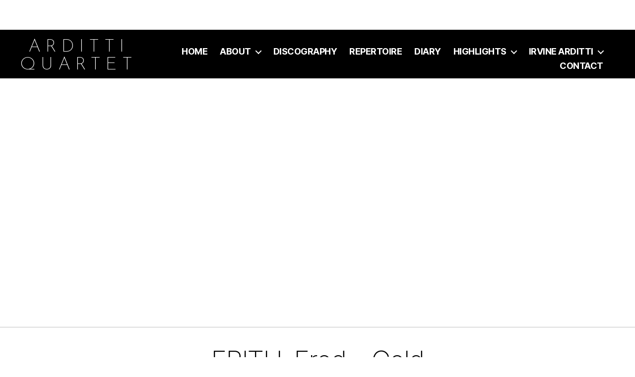

--- FILE ---
content_type: text/html; charset=utf-8
request_url: https://www.google.com/recaptcha/api2/anchor?ar=1&k=6LfSylMaAAAAAHbRqXYxlmo2GvZPryHzff7LrE_t&co=aHR0cHM6Ly9hcmRpdHRpcXVhcnRldC5jb206NDQz&hl=en&v=PoyoqOPhxBO7pBk68S4YbpHZ&size=invisible&anchor-ms=20000&execute-ms=30000&cb=9njra586hc09
body_size: 48852
content:
<!DOCTYPE HTML><html dir="ltr" lang="en"><head><meta http-equiv="Content-Type" content="text/html; charset=UTF-8">
<meta http-equiv="X-UA-Compatible" content="IE=edge">
<title>reCAPTCHA</title>
<style type="text/css">
/* cyrillic-ext */
@font-face {
  font-family: 'Roboto';
  font-style: normal;
  font-weight: 400;
  font-stretch: 100%;
  src: url(//fonts.gstatic.com/s/roboto/v48/KFO7CnqEu92Fr1ME7kSn66aGLdTylUAMa3GUBHMdazTgWw.woff2) format('woff2');
  unicode-range: U+0460-052F, U+1C80-1C8A, U+20B4, U+2DE0-2DFF, U+A640-A69F, U+FE2E-FE2F;
}
/* cyrillic */
@font-face {
  font-family: 'Roboto';
  font-style: normal;
  font-weight: 400;
  font-stretch: 100%;
  src: url(//fonts.gstatic.com/s/roboto/v48/KFO7CnqEu92Fr1ME7kSn66aGLdTylUAMa3iUBHMdazTgWw.woff2) format('woff2');
  unicode-range: U+0301, U+0400-045F, U+0490-0491, U+04B0-04B1, U+2116;
}
/* greek-ext */
@font-face {
  font-family: 'Roboto';
  font-style: normal;
  font-weight: 400;
  font-stretch: 100%;
  src: url(//fonts.gstatic.com/s/roboto/v48/KFO7CnqEu92Fr1ME7kSn66aGLdTylUAMa3CUBHMdazTgWw.woff2) format('woff2');
  unicode-range: U+1F00-1FFF;
}
/* greek */
@font-face {
  font-family: 'Roboto';
  font-style: normal;
  font-weight: 400;
  font-stretch: 100%;
  src: url(//fonts.gstatic.com/s/roboto/v48/KFO7CnqEu92Fr1ME7kSn66aGLdTylUAMa3-UBHMdazTgWw.woff2) format('woff2');
  unicode-range: U+0370-0377, U+037A-037F, U+0384-038A, U+038C, U+038E-03A1, U+03A3-03FF;
}
/* math */
@font-face {
  font-family: 'Roboto';
  font-style: normal;
  font-weight: 400;
  font-stretch: 100%;
  src: url(//fonts.gstatic.com/s/roboto/v48/KFO7CnqEu92Fr1ME7kSn66aGLdTylUAMawCUBHMdazTgWw.woff2) format('woff2');
  unicode-range: U+0302-0303, U+0305, U+0307-0308, U+0310, U+0312, U+0315, U+031A, U+0326-0327, U+032C, U+032F-0330, U+0332-0333, U+0338, U+033A, U+0346, U+034D, U+0391-03A1, U+03A3-03A9, U+03B1-03C9, U+03D1, U+03D5-03D6, U+03F0-03F1, U+03F4-03F5, U+2016-2017, U+2034-2038, U+203C, U+2040, U+2043, U+2047, U+2050, U+2057, U+205F, U+2070-2071, U+2074-208E, U+2090-209C, U+20D0-20DC, U+20E1, U+20E5-20EF, U+2100-2112, U+2114-2115, U+2117-2121, U+2123-214F, U+2190, U+2192, U+2194-21AE, U+21B0-21E5, U+21F1-21F2, U+21F4-2211, U+2213-2214, U+2216-22FF, U+2308-230B, U+2310, U+2319, U+231C-2321, U+2336-237A, U+237C, U+2395, U+239B-23B7, U+23D0, U+23DC-23E1, U+2474-2475, U+25AF, U+25B3, U+25B7, U+25BD, U+25C1, U+25CA, U+25CC, U+25FB, U+266D-266F, U+27C0-27FF, U+2900-2AFF, U+2B0E-2B11, U+2B30-2B4C, U+2BFE, U+3030, U+FF5B, U+FF5D, U+1D400-1D7FF, U+1EE00-1EEFF;
}
/* symbols */
@font-face {
  font-family: 'Roboto';
  font-style: normal;
  font-weight: 400;
  font-stretch: 100%;
  src: url(//fonts.gstatic.com/s/roboto/v48/KFO7CnqEu92Fr1ME7kSn66aGLdTylUAMaxKUBHMdazTgWw.woff2) format('woff2');
  unicode-range: U+0001-000C, U+000E-001F, U+007F-009F, U+20DD-20E0, U+20E2-20E4, U+2150-218F, U+2190, U+2192, U+2194-2199, U+21AF, U+21E6-21F0, U+21F3, U+2218-2219, U+2299, U+22C4-22C6, U+2300-243F, U+2440-244A, U+2460-24FF, U+25A0-27BF, U+2800-28FF, U+2921-2922, U+2981, U+29BF, U+29EB, U+2B00-2BFF, U+4DC0-4DFF, U+FFF9-FFFB, U+10140-1018E, U+10190-1019C, U+101A0, U+101D0-101FD, U+102E0-102FB, U+10E60-10E7E, U+1D2C0-1D2D3, U+1D2E0-1D37F, U+1F000-1F0FF, U+1F100-1F1AD, U+1F1E6-1F1FF, U+1F30D-1F30F, U+1F315, U+1F31C, U+1F31E, U+1F320-1F32C, U+1F336, U+1F378, U+1F37D, U+1F382, U+1F393-1F39F, U+1F3A7-1F3A8, U+1F3AC-1F3AF, U+1F3C2, U+1F3C4-1F3C6, U+1F3CA-1F3CE, U+1F3D4-1F3E0, U+1F3ED, U+1F3F1-1F3F3, U+1F3F5-1F3F7, U+1F408, U+1F415, U+1F41F, U+1F426, U+1F43F, U+1F441-1F442, U+1F444, U+1F446-1F449, U+1F44C-1F44E, U+1F453, U+1F46A, U+1F47D, U+1F4A3, U+1F4B0, U+1F4B3, U+1F4B9, U+1F4BB, U+1F4BF, U+1F4C8-1F4CB, U+1F4D6, U+1F4DA, U+1F4DF, U+1F4E3-1F4E6, U+1F4EA-1F4ED, U+1F4F7, U+1F4F9-1F4FB, U+1F4FD-1F4FE, U+1F503, U+1F507-1F50B, U+1F50D, U+1F512-1F513, U+1F53E-1F54A, U+1F54F-1F5FA, U+1F610, U+1F650-1F67F, U+1F687, U+1F68D, U+1F691, U+1F694, U+1F698, U+1F6AD, U+1F6B2, U+1F6B9-1F6BA, U+1F6BC, U+1F6C6-1F6CF, U+1F6D3-1F6D7, U+1F6E0-1F6EA, U+1F6F0-1F6F3, U+1F6F7-1F6FC, U+1F700-1F7FF, U+1F800-1F80B, U+1F810-1F847, U+1F850-1F859, U+1F860-1F887, U+1F890-1F8AD, U+1F8B0-1F8BB, U+1F8C0-1F8C1, U+1F900-1F90B, U+1F93B, U+1F946, U+1F984, U+1F996, U+1F9E9, U+1FA00-1FA6F, U+1FA70-1FA7C, U+1FA80-1FA89, U+1FA8F-1FAC6, U+1FACE-1FADC, U+1FADF-1FAE9, U+1FAF0-1FAF8, U+1FB00-1FBFF;
}
/* vietnamese */
@font-face {
  font-family: 'Roboto';
  font-style: normal;
  font-weight: 400;
  font-stretch: 100%;
  src: url(//fonts.gstatic.com/s/roboto/v48/KFO7CnqEu92Fr1ME7kSn66aGLdTylUAMa3OUBHMdazTgWw.woff2) format('woff2');
  unicode-range: U+0102-0103, U+0110-0111, U+0128-0129, U+0168-0169, U+01A0-01A1, U+01AF-01B0, U+0300-0301, U+0303-0304, U+0308-0309, U+0323, U+0329, U+1EA0-1EF9, U+20AB;
}
/* latin-ext */
@font-face {
  font-family: 'Roboto';
  font-style: normal;
  font-weight: 400;
  font-stretch: 100%;
  src: url(//fonts.gstatic.com/s/roboto/v48/KFO7CnqEu92Fr1ME7kSn66aGLdTylUAMa3KUBHMdazTgWw.woff2) format('woff2');
  unicode-range: U+0100-02BA, U+02BD-02C5, U+02C7-02CC, U+02CE-02D7, U+02DD-02FF, U+0304, U+0308, U+0329, U+1D00-1DBF, U+1E00-1E9F, U+1EF2-1EFF, U+2020, U+20A0-20AB, U+20AD-20C0, U+2113, U+2C60-2C7F, U+A720-A7FF;
}
/* latin */
@font-face {
  font-family: 'Roboto';
  font-style: normal;
  font-weight: 400;
  font-stretch: 100%;
  src: url(//fonts.gstatic.com/s/roboto/v48/KFO7CnqEu92Fr1ME7kSn66aGLdTylUAMa3yUBHMdazQ.woff2) format('woff2');
  unicode-range: U+0000-00FF, U+0131, U+0152-0153, U+02BB-02BC, U+02C6, U+02DA, U+02DC, U+0304, U+0308, U+0329, U+2000-206F, U+20AC, U+2122, U+2191, U+2193, U+2212, U+2215, U+FEFF, U+FFFD;
}
/* cyrillic-ext */
@font-face {
  font-family: 'Roboto';
  font-style: normal;
  font-weight: 500;
  font-stretch: 100%;
  src: url(//fonts.gstatic.com/s/roboto/v48/KFO7CnqEu92Fr1ME7kSn66aGLdTylUAMa3GUBHMdazTgWw.woff2) format('woff2');
  unicode-range: U+0460-052F, U+1C80-1C8A, U+20B4, U+2DE0-2DFF, U+A640-A69F, U+FE2E-FE2F;
}
/* cyrillic */
@font-face {
  font-family: 'Roboto';
  font-style: normal;
  font-weight: 500;
  font-stretch: 100%;
  src: url(//fonts.gstatic.com/s/roboto/v48/KFO7CnqEu92Fr1ME7kSn66aGLdTylUAMa3iUBHMdazTgWw.woff2) format('woff2');
  unicode-range: U+0301, U+0400-045F, U+0490-0491, U+04B0-04B1, U+2116;
}
/* greek-ext */
@font-face {
  font-family: 'Roboto';
  font-style: normal;
  font-weight: 500;
  font-stretch: 100%;
  src: url(//fonts.gstatic.com/s/roboto/v48/KFO7CnqEu92Fr1ME7kSn66aGLdTylUAMa3CUBHMdazTgWw.woff2) format('woff2');
  unicode-range: U+1F00-1FFF;
}
/* greek */
@font-face {
  font-family: 'Roboto';
  font-style: normal;
  font-weight: 500;
  font-stretch: 100%;
  src: url(//fonts.gstatic.com/s/roboto/v48/KFO7CnqEu92Fr1ME7kSn66aGLdTylUAMa3-UBHMdazTgWw.woff2) format('woff2');
  unicode-range: U+0370-0377, U+037A-037F, U+0384-038A, U+038C, U+038E-03A1, U+03A3-03FF;
}
/* math */
@font-face {
  font-family: 'Roboto';
  font-style: normal;
  font-weight: 500;
  font-stretch: 100%;
  src: url(//fonts.gstatic.com/s/roboto/v48/KFO7CnqEu92Fr1ME7kSn66aGLdTylUAMawCUBHMdazTgWw.woff2) format('woff2');
  unicode-range: U+0302-0303, U+0305, U+0307-0308, U+0310, U+0312, U+0315, U+031A, U+0326-0327, U+032C, U+032F-0330, U+0332-0333, U+0338, U+033A, U+0346, U+034D, U+0391-03A1, U+03A3-03A9, U+03B1-03C9, U+03D1, U+03D5-03D6, U+03F0-03F1, U+03F4-03F5, U+2016-2017, U+2034-2038, U+203C, U+2040, U+2043, U+2047, U+2050, U+2057, U+205F, U+2070-2071, U+2074-208E, U+2090-209C, U+20D0-20DC, U+20E1, U+20E5-20EF, U+2100-2112, U+2114-2115, U+2117-2121, U+2123-214F, U+2190, U+2192, U+2194-21AE, U+21B0-21E5, U+21F1-21F2, U+21F4-2211, U+2213-2214, U+2216-22FF, U+2308-230B, U+2310, U+2319, U+231C-2321, U+2336-237A, U+237C, U+2395, U+239B-23B7, U+23D0, U+23DC-23E1, U+2474-2475, U+25AF, U+25B3, U+25B7, U+25BD, U+25C1, U+25CA, U+25CC, U+25FB, U+266D-266F, U+27C0-27FF, U+2900-2AFF, U+2B0E-2B11, U+2B30-2B4C, U+2BFE, U+3030, U+FF5B, U+FF5D, U+1D400-1D7FF, U+1EE00-1EEFF;
}
/* symbols */
@font-face {
  font-family: 'Roboto';
  font-style: normal;
  font-weight: 500;
  font-stretch: 100%;
  src: url(//fonts.gstatic.com/s/roboto/v48/KFO7CnqEu92Fr1ME7kSn66aGLdTylUAMaxKUBHMdazTgWw.woff2) format('woff2');
  unicode-range: U+0001-000C, U+000E-001F, U+007F-009F, U+20DD-20E0, U+20E2-20E4, U+2150-218F, U+2190, U+2192, U+2194-2199, U+21AF, U+21E6-21F0, U+21F3, U+2218-2219, U+2299, U+22C4-22C6, U+2300-243F, U+2440-244A, U+2460-24FF, U+25A0-27BF, U+2800-28FF, U+2921-2922, U+2981, U+29BF, U+29EB, U+2B00-2BFF, U+4DC0-4DFF, U+FFF9-FFFB, U+10140-1018E, U+10190-1019C, U+101A0, U+101D0-101FD, U+102E0-102FB, U+10E60-10E7E, U+1D2C0-1D2D3, U+1D2E0-1D37F, U+1F000-1F0FF, U+1F100-1F1AD, U+1F1E6-1F1FF, U+1F30D-1F30F, U+1F315, U+1F31C, U+1F31E, U+1F320-1F32C, U+1F336, U+1F378, U+1F37D, U+1F382, U+1F393-1F39F, U+1F3A7-1F3A8, U+1F3AC-1F3AF, U+1F3C2, U+1F3C4-1F3C6, U+1F3CA-1F3CE, U+1F3D4-1F3E0, U+1F3ED, U+1F3F1-1F3F3, U+1F3F5-1F3F7, U+1F408, U+1F415, U+1F41F, U+1F426, U+1F43F, U+1F441-1F442, U+1F444, U+1F446-1F449, U+1F44C-1F44E, U+1F453, U+1F46A, U+1F47D, U+1F4A3, U+1F4B0, U+1F4B3, U+1F4B9, U+1F4BB, U+1F4BF, U+1F4C8-1F4CB, U+1F4D6, U+1F4DA, U+1F4DF, U+1F4E3-1F4E6, U+1F4EA-1F4ED, U+1F4F7, U+1F4F9-1F4FB, U+1F4FD-1F4FE, U+1F503, U+1F507-1F50B, U+1F50D, U+1F512-1F513, U+1F53E-1F54A, U+1F54F-1F5FA, U+1F610, U+1F650-1F67F, U+1F687, U+1F68D, U+1F691, U+1F694, U+1F698, U+1F6AD, U+1F6B2, U+1F6B9-1F6BA, U+1F6BC, U+1F6C6-1F6CF, U+1F6D3-1F6D7, U+1F6E0-1F6EA, U+1F6F0-1F6F3, U+1F6F7-1F6FC, U+1F700-1F7FF, U+1F800-1F80B, U+1F810-1F847, U+1F850-1F859, U+1F860-1F887, U+1F890-1F8AD, U+1F8B0-1F8BB, U+1F8C0-1F8C1, U+1F900-1F90B, U+1F93B, U+1F946, U+1F984, U+1F996, U+1F9E9, U+1FA00-1FA6F, U+1FA70-1FA7C, U+1FA80-1FA89, U+1FA8F-1FAC6, U+1FACE-1FADC, U+1FADF-1FAE9, U+1FAF0-1FAF8, U+1FB00-1FBFF;
}
/* vietnamese */
@font-face {
  font-family: 'Roboto';
  font-style: normal;
  font-weight: 500;
  font-stretch: 100%;
  src: url(//fonts.gstatic.com/s/roboto/v48/KFO7CnqEu92Fr1ME7kSn66aGLdTylUAMa3OUBHMdazTgWw.woff2) format('woff2');
  unicode-range: U+0102-0103, U+0110-0111, U+0128-0129, U+0168-0169, U+01A0-01A1, U+01AF-01B0, U+0300-0301, U+0303-0304, U+0308-0309, U+0323, U+0329, U+1EA0-1EF9, U+20AB;
}
/* latin-ext */
@font-face {
  font-family: 'Roboto';
  font-style: normal;
  font-weight: 500;
  font-stretch: 100%;
  src: url(//fonts.gstatic.com/s/roboto/v48/KFO7CnqEu92Fr1ME7kSn66aGLdTylUAMa3KUBHMdazTgWw.woff2) format('woff2');
  unicode-range: U+0100-02BA, U+02BD-02C5, U+02C7-02CC, U+02CE-02D7, U+02DD-02FF, U+0304, U+0308, U+0329, U+1D00-1DBF, U+1E00-1E9F, U+1EF2-1EFF, U+2020, U+20A0-20AB, U+20AD-20C0, U+2113, U+2C60-2C7F, U+A720-A7FF;
}
/* latin */
@font-face {
  font-family: 'Roboto';
  font-style: normal;
  font-weight: 500;
  font-stretch: 100%;
  src: url(//fonts.gstatic.com/s/roboto/v48/KFO7CnqEu92Fr1ME7kSn66aGLdTylUAMa3yUBHMdazQ.woff2) format('woff2');
  unicode-range: U+0000-00FF, U+0131, U+0152-0153, U+02BB-02BC, U+02C6, U+02DA, U+02DC, U+0304, U+0308, U+0329, U+2000-206F, U+20AC, U+2122, U+2191, U+2193, U+2212, U+2215, U+FEFF, U+FFFD;
}
/* cyrillic-ext */
@font-face {
  font-family: 'Roboto';
  font-style: normal;
  font-weight: 900;
  font-stretch: 100%;
  src: url(//fonts.gstatic.com/s/roboto/v48/KFO7CnqEu92Fr1ME7kSn66aGLdTylUAMa3GUBHMdazTgWw.woff2) format('woff2');
  unicode-range: U+0460-052F, U+1C80-1C8A, U+20B4, U+2DE0-2DFF, U+A640-A69F, U+FE2E-FE2F;
}
/* cyrillic */
@font-face {
  font-family: 'Roboto';
  font-style: normal;
  font-weight: 900;
  font-stretch: 100%;
  src: url(//fonts.gstatic.com/s/roboto/v48/KFO7CnqEu92Fr1ME7kSn66aGLdTylUAMa3iUBHMdazTgWw.woff2) format('woff2');
  unicode-range: U+0301, U+0400-045F, U+0490-0491, U+04B0-04B1, U+2116;
}
/* greek-ext */
@font-face {
  font-family: 'Roboto';
  font-style: normal;
  font-weight: 900;
  font-stretch: 100%;
  src: url(//fonts.gstatic.com/s/roboto/v48/KFO7CnqEu92Fr1ME7kSn66aGLdTylUAMa3CUBHMdazTgWw.woff2) format('woff2');
  unicode-range: U+1F00-1FFF;
}
/* greek */
@font-face {
  font-family: 'Roboto';
  font-style: normal;
  font-weight: 900;
  font-stretch: 100%;
  src: url(//fonts.gstatic.com/s/roboto/v48/KFO7CnqEu92Fr1ME7kSn66aGLdTylUAMa3-UBHMdazTgWw.woff2) format('woff2');
  unicode-range: U+0370-0377, U+037A-037F, U+0384-038A, U+038C, U+038E-03A1, U+03A3-03FF;
}
/* math */
@font-face {
  font-family: 'Roboto';
  font-style: normal;
  font-weight: 900;
  font-stretch: 100%;
  src: url(//fonts.gstatic.com/s/roboto/v48/KFO7CnqEu92Fr1ME7kSn66aGLdTylUAMawCUBHMdazTgWw.woff2) format('woff2');
  unicode-range: U+0302-0303, U+0305, U+0307-0308, U+0310, U+0312, U+0315, U+031A, U+0326-0327, U+032C, U+032F-0330, U+0332-0333, U+0338, U+033A, U+0346, U+034D, U+0391-03A1, U+03A3-03A9, U+03B1-03C9, U+03D1, U+03D5-03D6, U+03F0-03F1, U+03F4-03F5, U+2016-2017, U+2034-2038, U+203C, U+2040, U+2043, U+2047, U+2050, U+2057, U+205F, U+2070-2071, U+2074-208E, U+2090-209C, U+20D0-20DC, U+20E1, U+20E5-20EF, U+2100-2112, U+2114-2115, U+2117-2121, U+2123-214F, U+2190, U+2192, U+2194-21AE, U+21B0-21E5, U+21F1-21F2, U+21F4-2211, U+2213-2214, U+2216-22FF, U+2308-230B, U+2310, U+2319, U+231C-2321, U+2336-237A, U+237C, U+2395, U+239B-23B7, U+23D0, U+23DC-23E1, U+2474-2475, U+25AF, U+25B3, U+25B7, U+25BD, U+25C1, U+25CA, U+25CC, U+25FB, U+266D-266F, U+27C0-27FF, U+2900-2AFF, U+2B0E-2B11, U+2B30-2B4C, U+2BFE, U+3030, U+FF5B, U+FF5D, U+1D400-1D7FF, U+1EE00-1EEFF;
}
/* symbols */
@font-face {
  font-family: 'Roboto';
  font-style: normal;
  font-weight: 900;
  font-stretch: 100%;
  src: url(//fonts.gstatic.com/s/roboto/v48/KFO7CnqEu92Fr1ME7kSn66aGLdTylUAMaxKUBHMdazTgWw.woff2) format('woff2');
  unicode-range: U+0001-000C, U+000E-001F, U+007F-009F, U+20DD-20E0, U+20E2-20E4, U+2150-218F, U+2190, U+2192, U+2194-2199, U+21AF, U+21E6-21F0, U+21F3, U+2218-2219, U+2299, U+22C4-22C6, U+2300-243F, U+2440-244A, U+2460-24FF, U+25A0-27BF, U+2800-28FF, U+2921-2922, U+2981, U+29BF, U+29EB, U+2B00-2BFF, U+4DC0-4DFF, U+FFF9-FFFB, U+10140-1018E, U+10190-1019C, U+101A0, U+101D0-101FD, U+102E0-102FB, U+10E60-10E7E, U+1D2C0-1D2D3, U+1D2E0-1D37F, U+1F000-1F0FF, U+1F100-1F1AD, U+1F1E6-1F1FF, U+1F30D-1F30F, U+1F315, U+1F31C, U+1F31E, U+1F320-1F32C, U+1F336, U+1F378, U+1F37D, U+1F382, U+1F393-1F39F, U+1F3A7-1F3A8, U+1F3AC-1F3AF, U+1F3C2, U+1F3C4-1F3C6, U+1F3CA-1F3CE, U+1F3D4-1F3E0, U+1F3ED, U+1F3F1-1F3F3, U+1F3F5-1F3F7, U+1F408, U+1F415, U+1F41F, U+1F426, U+1F43F, U+1F441-1F442, U+1F444, U+1F446-1F449, U+1F44C-1F44E, U+1F453, U+1F46A, U+1F47D, U+1F4A3, U+1F4B0, U+1F4B3, U+1F4B9, U+1F4BB, U+1F4BF, U+1F4C8-1F4CB, U+1F4D6, U+1F4DA, U+1F4DF, U+1F4E3-1F4E6, U+1F4EA-1F4ED, U+1F4F7, U+1F4F9-1F4FB, U+1F4FD-1F4FE, U+1F503, U+1F507-1F50B, U+1F50D, U+1F512-1F513, U+1F53E-1F54A, U+1F54F-1F5FA, U+1F610, U+1F650-1F67F, U+1F687, U+1F68D, U+1F691, U+1F694, U+1F698, U+1F6AD, U+1F6B2, U+1F6B9-1F6BA, U+1F6BC, U+1F6C6-1F6CF, U+1F6D3-1F6D7, U+1F6E0-1F6EA, U+1F6F0-1F6F3, U+1F6F7-1F6FC, U+1F700-1F7FF, U+1F800-1F80B, U+1F810-1F847, U+1F850-1F859, U+1F860-1F887, U+1F890-1F8AD, U+1F8B0-1F8BB, U+1F8C0-1F8C1, U+1F900-1F90B, U+1F93B, U+1F946, U+1F984, U+1F996, U+1F9E9, U+1FA00-1FA6F, U+1FA70-1FA7C, U+1FA80-1FA89, U+1FA8F-1FAC6, U+1FACE-1FADC, U+1FADF-1FAE9, U+1FAF0-1FAF8, U+1FB00-1FBFF;
}
/* vietnamese */
@font-face {
  font-family: 'Roboto';
  font-style: normal;
  font-weight: 900;
  font-stretch: 100%;
  src: url(//fonts.gstatic.com/s/roboto/v48/KFO7CnqEu92Fr1ME7kSn66aGLdTylUAMa3OUBHMdazTgWw.woff2) format('woff2');
  unicode-range: U+0102-0103, U+0110-0111, U+0128-0129, U+0168-0169, U+01A0-01A1, U+01AF-01B0, U+0300-0301, U+0303-0304, U+0308-0309, U+0323, U+0329, U+1EA0-1EF9, U+20AB;
}
/* latin-ext */
@font-face {
  font-family: 'Roboto';
  font-style: normal;
  font-weight: 900;
  font-stretch: 100%;
  src: url(//fonts.gstatic.com/s/roboto/v48/KFO7CnqEu92Fr1ME7kSn66aGLdTylUAMa3KUBHMdazTgWw.woff2) format('woff2');
  unicode-range: U+0100-02BA, U+02BD-02C5, U+02C7-02CC, U+02CE-02D7, U+02DD-02FF, U+0304, U+0308, U+0329, U+1D00-1DBF, U+1E00-1E9F, U+1EF2-1EFF, U+2020, U+20A0-20AB, U+20AD-20C0, U+2113, U+2C60-2C7F, U+A720-A7FF;
}
/* latin */
@font-face {
  font-family: 'Roboto';
  font-style: normal;
  font-weight: 900;
  font-stretch: 100%;
  src: url(//fonts.gstatic.com/s/roboto/v48/KFO7CnqEu92Fr1ME7kSn66aGLdTylUAMa3yUBHMdazQ.woff2) format('woff2');
  unicode-range: U+0000-00FF, U+0131, U+0152-0153, U+02BB-02BC, U+02C6, U+02DA, U+02DC, U+0304, U+0308, U+0329, U+2000-206F, U+20AC, U+2122, U+2191, U+2193, U+2212, U+2215, U+FEFF, U+FFFD;
}

</style>
<link rel="stylesheet" type="text/css" href="https://www.gstatic.com/recaptcha/releases/PoyoqOPhxBO7pBk68S4YbpHZ/styles__ltr.css">
<script nonce="F12JXJ0CgYZYn4I_uiE90A" type="text/javascript">window['__recaptcha_api'] = 'https://www.google.com/recaptcha/api2/';</script>
<script type="text/javascript" src="https://www.gstatic.com/recaptcha/releases/PoyoqOPhxBO7pBk68S4YbpHZ/recaptcha__en.js" nonce="F12JXJ0CgYZYn4I_uiE90A">
      
    </script></head>
<body><div id="rc-anchor-alert" class="rc-anchor-alert"></div>
<input type="hidden" id="recaptcha-token" value="[base64]">
<script type="text/javascript" nonce="F12JXJ0CgYZYn4I_uiE90A">
      recaptcha.anchor.Main.init("[\x22ainput\x22,[\x22bgdata\x22,\x22\x22,\[base64]/[base64]/[base64]/KE4oMTI0LHYsdi5HKSxMWihsLHYpKTpOKDEyNCx2LGwpLFYpLHYpLFQpKSxGKDE3MSx2KX0scjc9ZnVuY3Rpb24obCl7cmV0dXJuIGx9LEM9ZnVuY3Rpb24obCxWLHYpe04odixsLFYpLFZbYWtdPTI3OTZ9LG49ZnVuY3Rpb24obCxWKXtWLlg9KChWLlg/[base64]/[base64]/[base64]/[base64]/[base64]/[base64]/[base64]/[base64]/[base64]/[base64]/[base64]\\u003d\x22,\[base64]\\u003d\\u003d\x22,\x22wr3Cl8KTDMKMw6HCmB/DkcOIZ8OZVVEOHhogJMKRwr7CqBwJw4PChknCoDXCqBt/wojDv8KCw6dmMmstw7HClEHDnMKvDFw+w5JUf8KRw4U2wrJxw5DDlFHDgGhmw4Uzwpspw5XDj8O3wr/Dl8KOw5ENKcKCw6LCiz7DisOyV0PCtUrCn8O9ETDCk8K5akTCgsOtwp09GjoWwp7DqHA7YsOXScOSwqTChSPCmcKCc8Oywp/[base64]/CnMKGw7pIwrNCFR7DvX1tw4XCiMKzBMKpwpXCgMKpwok0H8OIO8K0wrZKw78fSxcVUgnDnsO3w5fDownCqF7DqETDskY8UGUadw/CucKfdUwqw4HCvsKowrVrO8Onwp9HViTChW0yw5nClcOlw6DDrHQBfR/CgUllwrk9JcOcwpHCsxHDjsOcw6MvwqQcw4Npw4wOwpbDvMOjw7XChcOoM8Kuw4JPw5fCtgcqb8OzIMKlw6LDpMKDwr3DgsKFasKzw67CryZ2wqNvwrdpZh/DjUzDhBVpaC0Gw7ZfJ8O3CMKWw6lGAMKfL8ObaQQNw77CkMKFw4fDgHbDog/[base64]/DgxPCt8OgwrbCvCd/PcKNCsOmwpjDg1XCpELCqcKSIEgLw5BYC2PDpsOlSsOtw4LDh1LCtsKCw5Y8T2xOw5zCjcOHwqcjw5XDt1/DmCfDv3kpw6bDnsKQw4/[base64]/Cj8Osw4fCiWZQdiHDmMK8wqTDrGdOw7smwpXCv2N0wo3Cr1rDnMKxw4Rsw5DDv8Opwrs6b8KAHsONwrjDkMKFw7pAfUYYw65Dw6vCsizCoQUIBykSHG/CmsKxecKDwrpxUsOBfsKhTQ9UYMOgADM9wrBaw4QmYcK/[base64]/[base64]/[base64]/Dvkk5w63Dikwua8KpZ1ZFw7DCucOOw7DDg8KuL1TCqBE0A8OfI8KMO8Ogwp1qLSPDnsO5w57DmcOKwrDCucKsw48uPMKswqnDn8OcRSfCkMKjRMO8w51QwqLCusKhwop3HcOga8KfwpA2w7LCvMKsbFDDrMKdw5PDh00twqIzYsOpwphBU1HDgMK8JWpsw6LCpHJWwp/DqVDCujfDhjDCoQ9Mwo3DncK0wo/ChMOUwo0+Y8OFQsOrY8K0OW/CgsKVByVhworDtUJJwr8AOwUeY2kww4DDlcOhwrDDsMOowp5Yw60Le2UwwoNuKx7CjcOcw7DCn8KXw5HDnizDnGEUw7PCk8OQP8OIRxLDkXTDgkPCi8KiXiYlVWrDkHXDqsO2wqp7eHtww7TDv2dHYl7Dsl3DoVdUZCDCo8O5YsKydE16wohbT8KUw7UfeEcaYMOCw7/Co8K/[base64]/CksKFwoFMw751wpLCvMK/JF/DsMKzdhJ4w75VIShLw5LDuX7CrE/[base64]/DqcOwworDmyddbsKtQsOlBSbDoFXCtsO3wqDDucKww6nDvcOOPVhIwpp4ZipDAMOJISfCl8OVccKqasKjw5nCqErDqRUxw5xUw7JfwprDm0xuM8KJwobDpVZIw75+BMKswpXDucObw7RwTcOkEA8zwqPCvMK3AMK5fsKyZsK0wq0kwr3DjGguwoYpHRo1w5DDvsO3wp/Cu3dUfcOCw6/Ds8K5U8OMHMOXQSk5w6NAw6nCjsKhw5HCu8ONNMOqwrdWwqYSZ8OiwpjCrXlneMOmMsODwr9LUn7DoFPDh1nCkFfDjMKowqlNw4vDgsKhw7trGmrChALDg0Yxw7ovLEDCmE/DoMKIw7BiWwUBw4DDrsKvwpjDtMOdIxkKwpwNwr10KQR8acKsfQHDncOLw7PChMKCwp/DisOiwrTCpDPCg8OsFw/[base64]/CgMO/w5YWCkjDu2dPwodkwqE7J8OMc8OEw7B4w6tuw60JwogIIRHCtg7ClirDrnUmw5fDq8KZc8Oew4/Dv8KAwqPDiMK5wqnDh8KUw57DncOoEnVQW0RRwqDCkEVbK8OeDsOsEsOAwplKwojCvn9DwolRwqZbwok3b2Mow5cKXnUxRcK/DsOSB0Evw4rDgcOww7HDiBEncsOIAQfCr8ObNsKeXlHCucOHwqMWfsOhU8K0wrgKSMONbMOsw4htwowawrvCjsK6wrjCv2rDh8Kxw6ovLMKzBMKrX8K/dUTDoMOcXytORAkFw6pawrbDnsO0w5odw4DDjCEqw7fCjMOdwobDkMKBwqXCmMK1D8K0FMKvQn4+UMO/[base64]/w4/CkWVWwozCr8KiAMKIwqHCocO1JS3Cj3jDnMO6wrrCtMK2T8OPAwTDqsKmwpzDvj3Cn8O9FTLCuMKJXF0gw7MYw7LDkyrDmVPDnsO2w7YvHRjDnE/DrMKvSsOoSMKvYcKHejLDpVt0wrpxRMOMXjJRZhZlwrnCg8KUPjHDhcO8w4PDt8OOR3snXzjDiMO0QcO5eX8YCG96woTDgjB6w7fDvsKFPFUww4LCicOwwrtTw7QUw7nCo2RtwqgtMSsMw4bCpcKEwofCgT/Dgh9tW8KXBMK4wqLDhsOjwqItMl1RfgBXacOvU8KAE8ONFkbCpMKFZ8KABMK1wrTDuDDCvC4/f0MUw4zDlcOvCAPClcOzc2LCrMKaXSLDnSPDt0rDnxPCksKkw70gw4TDl3BRcm3Do8OKY8Olwp9GdAXCpcK6CTMjw5x5PnogSV48wozDocOAwqonw5vCgsOpN8KYGcKgEnDDl8KLHMKePMO7w7dWYAnCk8OCC8ORKMKWwq1UMy1Iw6/DslA2JMOTwrTDtcKzwpdywrbClRJmJRx0McKADMKRw6E3wrMteMKuQlVqwq/CvkLDhFjCrsKSw4fClsKwwpwsw7xCDMO3woDCucK4RGvClzlKwrXDlgxZw5wPcsKpZ8O4DloGw78vVMOcwpzCjMKHDsO5G8KFwq58YUHCtsKzEsKfUsKEI2sgwqRHw65jYsO6wpvCoMOKwql/AcKHYBw9w6ctw7LCm3rDt8K9w5wLwr3DpMKVKsKyHMK0fAFMwoJKIzXDtsKmA1NJw7vCtsKTI8KtBgrCoVLChTMFYcKZTsOrYcK5FMOZfsOAPcKmw5LCkgnDtnLDs8KgR2TCj3fCtcOtf8KPw5nDusOLw6xGw5DDvX8FMU7DqcKiwoPDsB/[base64]/Ch0zDvEnCkcOrw7DCtV/DncO3w5TCqz3Cg8KzeMKkFyrCgjrCqXfDkMOXbnhewpfDssOrw5hZSi9iwpfDuVfDrsKFZxDDoMOAwqrCmsK1wqnCjMKHwqgXw6HCgGTClnPDuFDCrsKFJg7CkcK6FMO4E8O2N0s2w4TCm3jCgwZQwp/DkcKlw58BbsKSJRYsGcKUw59twrHDg8OsQcKSdz9rwoHDmn7CrU0QKwPDjsOswot8w4ROwqzDn2/CncOlPMOuwp4Na8OiXcKEwqPDsGMOYMO9YELCoD/DmjErW8ORw6bDqGcadcKdwrpVJsOEREzCvsKBDMKWEsK5Ez7CsMKkHsK9JSVRfWrDksKZLsKZwpZsIE9zw4ctW8KgwrDDr8OMa8KIwqRuNGLDoHjDhF11eMO5H8OpwpHCsxXDlsKpTMOFPErDoMOtKWVJfQTCoXLCscKxw7fDmQ7Dtxhlw55aJBk/LltqM8Kfwq3DoA3CoiTDq8OEw4szwphXwr4jZ8KDTcK2w6RJLxQ/TXjDsnYLQMONw5FVwrHCoMK6CcKPwo/DhMOqwo3CucKoO8Khw7MNd8OhwqDDucOlwoTDp8K6w740EcOdLcOkw4bCkMKaw4RBwpzCgMODRBY7AhZBwrdMTGMYw4sXw7FWYV7CtMKWw5FSwqV0QhvCvMOQSgDCmxQ9wrLChsKFbC/DoiI2woTDk8Kcw6/Do8KmwroKwrlzGXMvNMOkw5PDig7CnUNvWDHDisOiZsOAwp7DlcK3w6DCmMKEwpXCtQZ1wqlgLcKPdMObw4LDn0ghwoQyZMKgdsOIworDpMOtwoNEMsKWwoEPfMKFcwdpwpTCjMOlwqnDuhQjRXNPSsKOwqjDoCQYw5NDTsOOwo9gX8Kzw5nDkmduwqUDwqtxwqomwp/DrmvCiMK9RCvDvFzDucO1F0LCvsKaehnCvsOwUR1Uw7PCkSfDp8O+T8OBWA3Ch8OUw5LDnsK2wpHDn3sbdEsGQ8KvNXpWwrk/b8OJwpptB1dgw5nCjRkTdj4mwq/Dm8ObM8Khw6AMw4Arw4cnwrHChVNGJi93PzV2GETCicOsAQ8tIHTDiHPDlT3DrsO3OlFsG00PS8KmwoHDpHZ9PDgQw6DCusO8HsOaw7oGTsO2Oxw5J0rChMKOJzXDjx9PVsOiw5/CucK3NsKiHsONCS3CtsOFwr/DvAXDs2hNT8KtwoPDkcKOw74Dw6guw5/[base64]/[base64]/CtMKdwo7CtsKswqAOD8O4w5o8fMOqNwFjLH/DtGzCkiTCtMKnwqTChsOiwqrCqQwdF8OZYFTDqcK0wqEqMkrDsQbDpl3DiMOJwq3DjMOzwq0/[base64]/Cj8K+WcKAM1bCmyJWwqVGwoLCjsKdwqbCqcKNQcOhw7sswrgdw5HDvcOFT1cyQHF6wqBIwqo7wqPCpsKEw57DrwHDv2DDtsOLOAHCicKFRsOFYMKYR8K5YXrDmMOBwpc5wpnCh3A2EiXCmMOVw6UjTsKEfUrClS/DiVQawqRXegVmwq04QcONCXvCr1PCu8Omw6x4wr44w73CvFrDtMKpwqJEwqlNwo5KwqcsZi/CnMKgwps0BcK7HsObwodaAxx2MioMAMKDwqEBw4vDgAg1wrrDgEAKcsKgA8KbccKEZ8Kew6xTMsOdw4oEw5zCvyRdwowrE8KuwowTIT9RwoM7NGXDhWlbwodGKsOUw63DsMKWAjV1wpJeDRDCrgrDgsKnw5kNwqBnw5XDoH/CjcOPwpnCuMOkWB9Fw5TChlzCh8OGdAbDo8O5F8KawovDnTrCvMO9I8KpPn3Dtl5VwovDmsOXV8OOwobCicO3w6HDmTgnw6DCqRQ7wrtswqlow5rCq8OXdWzDpFd/WigHfmYVP8OewrMBVsOuwrBGw7TDuMKdMsOxwrdqKyFaw4NdHkpVw6gjaMONPzRuwojDi8KSwp0KesOSZMOww7XCiMKiwqlfwqbDlsO6X8K9wrjCvH3CnzAYVMOOLCvDp1XCjFwOaHPCnMK/wp0Kw4h+TcOBaQ/CicO0woXDtsK/QFjDhcO8wq98w4lZOl1gGcOCdSI/wrLCqcKkVW89RnQGX8K3fMKrOwfDs0E3V8K6ZcOWbGFnw5HDu8KgMsOqw5h4KVnCoVwgQ0TDi8OFw6vDryPCmhzDmWrCiMOIPy9da8KKcAFhwqUXwqDCncOFA8KAZcKpI3xywrTCvi4ANsKaw4HCucK7A8K/[base64]/Z18Zw7rDmwLDhU/Dt8O+BcOnICEYw5zDpxPDtTvDpmw6w6NOFcOlwrvDggh5wqt8wrwqRcOtwr8PNAzDmxXDpsKQwqteDMKzw4dIw6phwq9gw7dXw6Mow6rCu8KsIVHCvkd/w6sWwr/Dvl/DkEkmw7NYwrh4w5QqwozDgyw7d8KUaMOrw4TCu8OFwrZ4woXDn8K2woXDgFx0wog0w4bCsALCmG/[base64]/DtcKBwo8IRU3CscKGwo4Pwp5BFMObZsKZw7PCugE5R8KdHMK2w6rDpcKCQjFPwpDDiDjDiHbCoDdXR0suLEXDh8OsJFcowpfCiR7DmDnCjsOlw5nDvcKcLijCngfDhw1zSijChXbCognCpMOnFgjCpcO0w6rDpHVmw4hfwrDCnxTChMKEKsOmw4zCo8OBwqLCqBM/w6TDvxpNw5rCqcO9wpnCpEVgwp/[base64]/dnofw5c2MhfCosKOwptXw5oHQB1Hwr7DsQvDg8OLw6Nbwq11bMOzEsK4wpwsw7YZwrjDoR7DpcOKAiBKw43DmhbCmDLCuV/DhA/DjR/Cu8OBwoZZasO+QH5XPsKVUcKcQGpbIw/ClizDtcKOw4HCuS1IwpglT3ASw6M6wpIJwo/[base64]/wqbCmGXCglPCq8OJEVfDncOww6jDocOcd2zCjsOGw78tTnnCrcOuwrlrwpzCgXd8FHnDhg/CocOVbDTCuMKEMXx5PcOyHsK6JMOFwrg/[base64]/DhjnCmcOpdjl0G8OCwrRdwr3Do21uw4lYwps+LMOYw4gZSGTCp8K1wrVBwo0SfcOpPcKGwqVvw6Q3w6VZw5zCkCfDlcOpYWrDshdOw7/Du8ONwqgrE2PDjMOZw4d2wrcuHX3CtzEpw77CsFo4woEKw5XCoBPDrMKJbz8mw6gjwpoRGMOvw5pCwovCvcKwBEkoR3saYAYBCHbDisObJTtOw6nDjMOJw67DqMOrw7BLw5zCg8OJw4LDtcOzSEJGw6ZPLMKQw4nDriLDicOWw4sOwq1JGsO5D8K0Zk/CvcKSwoHDmHEqKwIBw586fMKpw7vDt8O8ejRxw4BLCsOkX33CucKEwrZnP8O1UFbDs8OWJ8KkL0sNHsKIHwMfHBB3wpHCtsOVDcOJw41/[base64]/CjMO+esKnQcKpKBoNwpg4PncVwpYkwr3CkcKlw4JySn7DhMOnwonCi3zDqMOsw7hJTcOWwr5DB8OpXDnCmStFwpB1TmHDtyDCiibCgcOyMsKeKn7DvsODw6zDk0sHw7DCv8OHwoTClsOlXsKjC3x/[base64]/[base64]/DtlfCt8KQDcKswpLDkMKPQsKfw4tsw4w6w7YoPMKcwoJmwpAjblrCi2XDvMO4ccO/w4DDoGLClyRmbVPDj8Oqwq/DocO6wrPCtcODwofDsBHClU0jwqBlw43CosOtw6bDk8OswqbCsTvDhsKaIWtnTAcDw67DoQTCk8OvVMKoWcOVw4DCvcK0ScO/w4vDhmXDqsKOMsOaOU7CpXNEwqR3wpBGScOpwpDCshMgw5ULFyhfwrbCvnfDicK9Q8OswrPDsxV3YDPDgWVNMxLCv01gw5F4TcOwwqN2MsKRwpoIwrk1FcK8GsKkw7rDp8KtwpMNI0XDhV/CiEkfcHQAw61UwqHClsKdw7ATasOJw4zCsSPCuDnDl1DCjsK2woF7w43DhcOHZMO4acKSw60YwoAgKjvDpsO5w7vCqsK1EHjDicO/wq3DtBs+w4MiwqgFw7FQK3Zlw4nDp8KSTC5Gw6lSUxptIcKBSsOkwrYaW2/Du8OFRHzClF4UFcOLPEbCn8ODKsKRWiBiQ0zDssKcXl9Yw6jCnjTCkcO7ARrDv8KZLFZkwolzwpAGw5Yow5VzZsOOBEHDncKZAsKfIHt1wrnDrSXCqsOVw49lw5o9RsORw5wzw6UUwoXCpsOwwqsMTVhzw5zCkMK2YsOPbVLCrTBJwp/[base64]/Cr8Kpw6nCoMOBw77DscOXVD8rw7tKbsOwGmrCgsK8ZXfDjWI9ZcKIFMKERMK8w4Jgw4k3w692w4FBOnUBdTjClHwPwpPDuMKETS7DkgnDl8OZwpN/[base64]/Do3kqT8KQw6csw4HDjizCicKtwr3Cp8Kda8O5w6hYw5rDt8KXw4Vcw7fDtcKmLcO+wpUWVcOkIyJUw7vDhcO+wo8mT3PDhkzDtCQmYHlaw6rCucO6wqfClMKVV8Kpw7HDk1V8FMK6wqxowqDCpMKuYjPDvcKWw7zCp28dw4/CrlN3wp0VAsK4w6oNAcOZUsK6aMOKPsOow6/DjT/CncOiVyo6PUfDlsOsVMKNHFk3XxImwohcwqRBV8OEw50ebQ9bHcKORcOKw53CuyrCtsO9wovCryHDsxbCvcOPM8Oxwp4TBMKDXsKRZhHDjsOWwrPDpGIFwpXDjsKeRGbDuMKgwrvCugjDncO2QGs1w5ZAJ8OSwpQDw5TDuWfDoT0FJMK/woUiGMKqUkbCoh4cw6vCu8OTK8KUwqHCtFfDuMOXNBnCnGPDl8OTCsOMfsK3wqnDrcKFMMOswqXCpcKDw4bCnRvDq8K3PVNtEXjCjWokwqZYwodow4/DoHhScMKqTsOuEcORwo4rTcOJw6LCu8KkeBvCvsKCw64ndsK/dBMewqt+UcKBbQo6CUIFwr98TmJ5FsOPDcOuFMO5w4nDmMKtwqZfw6IvU8OJwoBgbnwcwobDmlkpB8KzVE8MwrDDl8KVw6V5w7zCk8K1WsOUw7TDoB7Cp8OdLMOXw5XDlh/DqCXCgsKYwqszwp/Cl1/CucKODcOlQznDtcO7KcK0KsKkw7FRw6tKw5ENeWjCj2TChjTCtsOLDwVJJjrCukE0wq0sRiXCr8K3Shsdc8KYw5hvw7nCs2nDr8KLw4Frw53Cn8Kowo8/KsOJwq1ww7LDmMOwd0fCtjfDkMOLwqhoSRLCuMOtJ1PCgcOHS8OfPCZSK8KWwozDq8OsEl7DlsKcwrk0WEnDgsKxNDfCnMKkTiDDncKIwpFnwr3Dk07DsQd6w7ciNcOewqVnw5xYLcK7VxgIYFEHScKcZkgdasOAw48DFhnDol7DvSU/UxQyw5TCssKAb8KCw7x8OMKcwrJsVyzCiUTCnFNJwrpDw73CrznCo8KWw7vCnCPCtlPCmRkwDsOOcMKWwqclc3fDksOqHMKCwoXDljcUw5DCjsKRWzBdwp49CsKuwoR9w4DDohLDuHLDsi/[base64]/ClcKnHsKTM8OSwqdfGsOfGGUZEMO6wpIHBwt8I8Odw6dKG0trw77CqHcewpnDv8KCKcKITXbDqCEOR37ClS4GR8KyS8KiNMOIw7PDhsKkKw94UMKFbhXDq8OCwq9FRgk/CsORSBFswrHCvMK9aMKSB8KRw43CuMOTIcK0YMOHw7PCvsKnw6lTw5PCtCspLxF1V8KkZsKjQFvDhcOEw5x7A2UUw4TCh8OlWsK6EDHCgsO5ciBpw5k5CsKhJcKMw4Enw4gAasOYw7Fcw4Amwr/DgMK3OBFfX8OWay7DvV3Ch8OiwqJ4wpEvwooJw7DDusO1w4/CtGHCtBDDssOkaMKYORdjalPDhQrDucKKGXhcQDRTB0rCpDZ6PkBRw4LCq8KAfcKWJihKw5HDjFrChBLCr8KgwrbCmQ46NcOhwrESD8KbcSbCrmvChMKHwo58wrfDp1fCpcO1RVUyw5jDiMOgQ8OiGsOuwq/Dlk3CsF1xb1nDp8OLwpDDvcKkPlLDisKhwrfCp114aW/CqcOtOcKIJ1HDicO/[base64]/DrcKRNsOxccKCa8KiwrHDhcOdfXNSFBnClsOMUi/Ci37Dmy4Lw7ZDJsO2wppbw6HCslt2wrvDicORwq5iE8K/wqvCuFvDnsKNw7YTBgctwpDCjsO/[base64]/[base64]/KMKwI0N1QxrDnMKNEGHDkcKpaV7DlMOWBcONwq0mw6Mmci/Dv8K8wqXCh8KTw6/DnMOWwrHCgsOewrfDh8ORE8KXMFPDoHfDicOGfcOkw68FbRcSJA3Co1I6ejPDkDUGw5hlU0p2ccKmwrHDgMOWwojCiVDDuVTCsnNQUsOrS8OtwpxWAjzCoXl4wpt/[base64]/ClkPDmjoifMO5S8KwA8Kgw4oQwqHDug8ZS8Ozw4vCilogGcOgwpHDv8OCDsKEw4DDoMOuw7ZbQEVwwroJLsK3w6TDmjEBwqrDnGnClx7DnsKawpoMY8KIwrkRGzFDwp7DiHdNDk4rYcOUesOzXlfCkCvCsigAGj5Xw73DjCA/[base64]/DvcKQwrsJwrHDmMOgwovDiVXDoQNBwoTCm8OYwrNBInxlw6BLw5U8w7jCs0dbagHDiT/Dl2lBKB8SF8O6XUc2woVxLwFWaxrDvXkNwpbDm8Kvw6gQPDHDu0UKwrIfw5LCkzJ1G8KwMzJZwp8iKcO4w7BLwpDDk18Gw7DDmsOfPx7CrzjDsngxwpU9EsKkw58Xwr7DocOCw4/[base64]/w4UnwplrFg3Co8OfHTbDmiZiAsKnwrrCiyFqFmnCgi7DnsK8wrAYwpkxMDVhI8ODwpVNw6Bjw6J0JjtGFMOjwoJuw7TDlsO+KsOaW3F7bsOWHjl4IxLDr8KOMcKUE8KwecKuw5vDiMOzw4wGwqN/[base64]/CocK+RMK7w47DpXxqGHrCs1HDjsKLQk/DmsOaeBdVPMO0wqMKH0HDvnXCgz3Dr8KjNXjCssO6w7w8EDUQDlTDlSfCjMK7LCxHw6pwATHDhcKbw6Baw7EEQcOew7AqwrnCscOTw6khGF9+WDTDmcK+EhTCk8Kvw7XCpcOFw60dOsKLdHFSUwDDjcOOwoZqMmTCpsKtwolcVQZhwogSF0XDvBbCgmI3w7/DjV7ClsKTHsKDw7Mzw4QMRDUgeihdwrDDvU58wrrCvl/CmQk9GCzDgsOrMlvCmMKzG8ONw4EEw5rDgnFTw4MEwq5SwqLCjcKCXjzCksKHw7LDi2jDv8OWw47DlcKtdcKnw4LDhzIfNcOMw7NdFmEMwoTCmGXDuTA3O0HCkQ7DoWN2C8OoBjc9wooyw5VRwpjCgAPDnAfClMObfUBAc8KufBDDtVMSKE4oworDqMOudTZqSMK/H8K+w4Y7w5HDv8OHw6J9PihKPlVtMMO3a8K2QsOOBxvDiVnDi3HCgnBTBzsywr9jA3HDqloZMcKFwrQoVcKsw4lrwphpw5rDj8KywrzDjh/Dlk3CsGhQw6xqwojDjsOtw5vCpGMGwqfDtFTCkMKuw5USw6LCkU3CszdqfXMOOgXCrcKgwrEXwo3DgAvDmMOswrMfw7XDuMK4F8K+dMOTOTvCvygNw4/Cj8OBwonDicOUH8O2AAMkwrNwB2vClMO1w65owp/DnjPCozTChMOfV8OLw6ctw6oMRn7CoGDDrylBLCzCrmDCpcKFFWXCjmt4w7/DgMOGw6bCkjBXw4FMC0fCtyVEwozDgsOHGMOUaCMzWXfCkQ3CjsOKwqrDp8OowpXDucOxwo1bw6rCssOneR4+wrB+wr/[base64]/DuMOIXWTDgsKCw6/Cg8O5w5NbR8Kaw4fCm1XDpGDCnMKBw5XCgmzDtWpvD3wWw4ciA8OUe8Kuw7Nbw4klwpfDq8KHw6ktw7/Cj0o/w7JIWcKQcGjDlCBWwrtUwpRQFDvDpidlwqUNXsOmwrMrLMKAwpk/w7dZbMKhAi04P8K3Q8KucUUgw4tJZ3jDrsOSC8K0w5XDtAnDuUXCqcOpw4vDinIzb8OAw6vCl8OKccOowoFgwqfDlMOWXsKeZMOOw7DDicOdHUJbwogtIMOzIcOtwqrDqcOmSmVxRsK2MsOrw68Nw6nDqsOsGsO/bcODWTbDoMOqwo0JX8K7MWd6G8OewrpewrstKsOTN8Ovw5t/wpQAwofDocO8W3XCkcOowo9MLzrDnMKhF8OaUQzCmm/CicKkXzQuWcKWF8KdAAcLX8ObS8OmDMKzD8O4JxIVKH0ySMO5DAM3RgbDpEVvw6wHTBdta8OLb1vDolt9w7ZYw6p/USliwoTCjcOzeDFFw4pKw41ywpTDvDbDkFvDjsKuUyjCv2PCo8OSIcKew4woOsKFGh/[base64]/CuMO2N8K8VcKNwrhvKMOqO8OaGSIpJsKKwqsXRHTDmcKhXMOcO8KmdnHDosKLw4HChcO0GkHDhxUcw4Z0w6XDu8K8w4hOw7tCw4HCtsK3wrQRw498wpcjw7PDmMKewpXDi1HCvcKiMGDDuF7CkUfDvTnCrcKdS8OCT8Ocw6nCmcKefhPCpcOmw74ZT2DCi8O/UsKIJ8O9dsOzaX7CigjDr1jDii4PF1AwVEMNwqksw5zCnlDDo8Kqa20oHj7DmsK2w45qw5lDRx/CqMOvwr3DvMOZw7PCphvDo8OIw6sawrvDqMKzw4VVEijDosKpd8OcH8KbVsKnNcKUcsKfWAJGRTTCnl7CkMONEn/Cu8KNw7DClMKvw5DDpx/DtAYxw6PCunMyWjPDmnw6wqnCiWfDjjgmIgzDlC0gEsKmw4clIXLCgcOnNcK4wrLCsMK9wq3ClsO/wqMTwqF0wpnCkQcHAAEMOcKfw5Now71bwqUPw7PCrMKcOMKjPcOoclNuTFw8wrIKBcKpUcO1CcOWwoYgw6MNwq7ClzR2DcKjw6rDhcOPwrgpwo3DqHzDuMOVaMKHIm1rekDCrsKxw6jDlcKhw5jCn2fDmTMjwos7AcK2wrfDpSvCi8KsacKbQy/Dg8OHIn1TwpbDicKCGmfCmBc8wo3DkXIhL1ZZEVxqwphpcRZswrPCkAAKST7DiQvDs8KjwpdOw63Ck8OLAcOSw4YUwpnCv0gywq/DsxjCkQNHwpo7woZEScKeRMOsH8K7wpNuw7HCpnh4w6nDmRJzwrghw5h+PsKUw6wBI8KdAcK+wp9PCsK+PC7CiSXCkMOAw7AaDMKtwrzDpyPDncKlT8KjZcK/[base64]/DgX3Do8OSb8KsJcKHw4bDh2/CsMORW8OxwqjCi1V/w5YILsO4wqPCghk9wpkQwp7CrHzDrSwuw4jCpFPDvzlRMsKqOU7Dult1ZsKfGVtlAMKEN8ODeCvClS3DscOxf0FGw5NSwpszOcKgwrTCs8K9FSLChcOZw7Jfw5MvwqclUxDCpMKkwpMBwqHCtAfCoz7DosOqH8KIFzhtXzdLw7HDhgstw63DsMKTwqLDizdRbWPCvMO/GcKiwqBCH0orUcK2GsOnGw9NeVrDnsORRnB+wqxGwpEDG8Kqwo/Dr8OPFsKrw6YqdcKZwrnCnWnCrSBbNw90OcODwqgmw5xpOmMQw4LCuGzDj8KjccOaWQfDjcKjw6sFw6EpVMO2KlrCmlTClcO4wq9BGcK/a1ZXw7rCssOTwoZhw57DqcO/TsOcEg4Mwq9sPkBkwq1pw77Ctj/DjmnCs8K4wrjDocKKWW/[base64]/DuFfDosO/wr5oDlgow4QNwrzCkMKGw6PClMKvwq10O8KawpYZwo/DrsOzT8KDwq8GWXfChhLCtcOswpvDoS8GwpNnTcKUwpbDi8KyecO7w4xww4nCj14wRRUOGUYYEUbCpMO0w7ZEEErCu8OLLC7CtXIMwo3DgcKdwqbDpcK3SDpaDAtoF3kTZnjDosOHZCRYwonDky3DicO8U1RVw4tNwrsEwpXCs8Ksw6lXbXBPAMO/SQw3wpcnesKELDfCk8Ovw5dkwqjDvsOjQcOrwq7CtW7Cj3tHwqbCpMORwoHDjA/DkMOhwrnChsOGL8KUJ8K3c8KjwrHDl8ObM8OWw7bCicO+wpM9FEfDoiXDtRp1woNvFMOawrBYBsOow7ELZcKYA8OEwognw6EifCPClcKSZhXDtSbCmTrCjsKqAsKFwqlQwo/[base64]/[base64]/f8KRwqoWwo3Cg8KNw4fDi8OPGjE1wozClMOiE0olw6LDnUUMWcKvHXZOXDfDu8O4w47Ch8KbbMOfKAcMwpVZFjjCksOrRk/CtsO/WsKMdXTCtsKICBQnHMORYU7CjcO3eMK2wrbCvH9IwqrCoRkVOcOdYcK+Z3pwwqnDhRx1w48qLg0aFHAmLMKsTR4aw4cdw6/[base64]/CmXBdEkYUFidnLsO0C2Qed1tSKw7CpjzDjllWw7/DgBMxOcO8w5tCwoPCgwDDnyHDhMKlwpFLMk0ybMOuSxTCqsKKGyXDs8OWw5FDwrR2R8Ouw7J6AsOpaCwiWcOiwoDCq2x+wrHDmBHCuGvDrEPDnsOlwp5KworCvRrDgiVHw6V+woHDpcOjwrIvZk7DpsKhdDl2RnFQwpJYP2/Cm8ODWcKYDUBAwpY/wqxtPsKPZsOUw5nCk8OYw6DDuwMTXMKQAX/Cm2NlLAsAwpNVQHc4fsKRMkIZT15+cWBaFAs/[base64]/[base64]/[base64]/DlsKZw75ew6zDncO+WxjCrCDCh8OVHMOJw5jCokrCq8K+CcOBOsOQSVpWw4sNYcONI8O/P8Oow7TDjH7DrsKUwpUtK8OQZkTCp0IIwqgxSMONCwp9e8O9wo5VfGTCh1nCiF/ChyzDkWwawqkQwp/DthPCki8qwq91wofClhXDpcOcbV7ChHDCqsOZwrvDncKgOk3DtcKKw4ILwo3Do8Kew7fDpmBLMgMnw5RTw4Q3AQ7Chj4ww7bCpcO9DBw/L8KhwrbCll88woN8fcK6w4kJGUjDr33CmcOJF8KDeUsYJMKSwqA2wozDhQZzDE83GAZPw7HDuhEew6YxwqFjFlnDrMO7wq7CsgowfMKvVcKPw68zI1VAwrYNPcKuJsK4d3YSYh3Dg8O0wqHCqcOBIMOKwrTCiHUlwqPDksOJTsOew4FHwr/DrSALwrXCu8O1e8OoPMK7w6/Cu8K/BcK0wrZ/w43DgcKyQg0ywqXCnV1Mw4N7MGocwpfDujbCnFfDo8OWWCnCm8OcKl5qeXk/wq8bGxg9csOGcW58AFQECRFZNcOdK8OyDsKGKMKvwr4wKMOXI8Oqa07DgcOHHCnCtyjDnsO+ecOvT0l/[base64]/CoMOFdkB5w73CmjjDlVANw5NXwqfCjcODwpxIJ8KgBMK9BMOYw4ETwoHDgi4+CcOxKcKEw7DDhcKNwqXDg8OtVcKIw4zDnsO+w7PDucOow6BEwrMjVy0IYMKyw7/CmcKuQWhqT0Q6w5t+OCfCrcKENMOww7vDm8Ovw4HDj8K9G8OzP1PDoMKlFMKUGCPCtsOPwqFfwq3CgcOnw4rDkU3Cu3LDicOIZQrDhwHClBVVw5LCj8Kww6QmwqjCk8KMEMOjwqHCvsKuwopZf8KGw5LDgSvDuEfDgC/[base64]/DrsOuw6HDlsKdT8KWQjHCgMKXw6bCvDXDpXLDlsKUwqTDnBQNwrkuw5QbwrnDrcOFRAFYYlrDssKuFyzCmMO2w7bDoX8Vw7/Dvk3CkcO6wrfChEfCpzQ2J1omwpPCtWTCpGIcVMO9woY5NRXDmTFWZcK7w4bDqktTwp3CmcKEcCXCsU3DrMKub8O9Zm/DqMOBE3YuTm9HXExcwpPCgifCrhYAw5HCgiLDmEZWU8KmwobCh1/CmFBQw6zDrcOZYQnDpsKiVcO4D2lgc2TDqCBswoM8w6XDq1zDoHUxwpHDo8O1QMKhMMKpw7/[base64]/[base64]/DvUlhw73ClcOXw400w4tNwp3CuMKhfTjDrXzDmsOZwo0CwrAOQMKvw4HDjETDv8OCwqPDhMOyfEfDlsOcw7rCkXTChsKUDU/CpFVcw4XCnsOLwoggQsO4w67CizxLw6tYw6bCl8OaYcOXJjDCl8OpVmXCo1sPwq7CmTYtw69Qw6ELZn7DpFcUw5ZWwqNowoN9w4glwotGSRDClGrDgMOewpvCq8Ocwp8Owp9ww79GwojCnsOvOx4rwrQEw5MdwpPCpjvDnMK2JcKrEwHChWpXLMOYA3QHT8Kxwq/CoCXCqQkCw4dgwqrDjcKmwrIIRsK/w5VMw7R4AwEKw69LeWVdw5jDpA/Dl8OmS8OGWcOdBnQ/fRNxwoPCvsOVwqAyBsO+w7Eaw5lIwqLCu8O3G3RfAE/DjMODw7nClR/[base64]/DjMKyfsKASAbCucKVHsKvEjRzdlUuWA/[base64]/CgGfCqyR9bkp1B8OiYWvCocKLw5ZnewPClMOaA8O8LFdYwpNEXV9UORITwpJ8DUIEw4Qww7FxbsO4w7tQUcOXwr/ClHxhR8Kzw7/CvcOPbMKwPcOLdlHDosK5wqovw4xawqJkHsOPw5F6w7nCqMKdDcKFP2/ClMKLwr/DlcKxfMOBAcO4w54ewpIGVE02wonCl8OEwp3CmT/DjcOiw7xbwpnDsW7ChC5xI8ODwqTDljhKHGPChH4BGMKzfsKVBMKaEUfDuhJIwoLCr8O/GGLDu2gfUsOECMKgwoEkYXzDlg1nwrPCpRhdw5vDoEweF8KdEMO/T23CrsKrw7vDoTPDsUsFPcKjw4PDu8O7IjbCqsKsfMOGw6IMJFrDv3o8wpLDqHALw69fwqtewpLCpMK4wqbCkzM9woDDkHQiM8KuD1QQZMOkPWBfwqQnw4c0BS3DkH/CqcOww4UBw53Di8OVwo56w5low65ywrvCrsOwQMOsBSVqAD3Cs8KnwpQ0wqzDsMOYw7IIcR9SVlQ1w54JeMO4w7UnP8K1NyFKwqPDq8OWw4fDhRJjwrYxw4HCkk/DtWA4bsKKwrXDi8K4wrcsKwPDjnXDrsKfw4E0wqICw6tsw5sKwqgwdCDClSl9VmQTFsK6GXrDnsOHNFfCrUdII2lSw4ZbwpLCuHNawqlRGmDClwFXwrbDpjdPwrbDsl/[base64]/DvyDDmGHCvsK8NMKlwo3DnQjCp2Ytw5s2D8KaJlLCksKgw7fClcOLDMKMR1pSwq17wqQOw7pywrkvasKCEwsYaCkkOMKNJQfCscOIw7N+wrnDt1J/[base64]/DMKtw6R6YR0mw78Vw6zDqnYXcMOOWQ9aOmPDmH/DohAEw6RFw4rCrcOkBMKpRlFwTMO6MMOAwrQaw7dPLAfDrA1+JsK5ZGLCnyzDicOtwqoTbsKgQcOLwqtzwpwow4rDnTcdw7h/[base64]/wrEvwqrDu8KnwpfDg8OkwrVrwobDrsKiYsOte8OVCU3CuXvDqF7CjTIFwqfDkMOcw60rwq/Cg8KmLcOPwo5ewp3CksK+w5HDlcKdwoDDrHXDjRrCgEQZLMKAAMKHViV2w5ZUw51nw7zCusOSFT/[base64]\\u003d\\u003d\x22],null,[\x22conf\x22,null,\x226LfSylMaAAAAAHbRqXYxlmo2GvZPryHzff7LrE_t\x22,0,null,null,null,1,[21,125,63,73,95,87,41,43,42,83,102,105,109,121],[1017145,913],0,null,null,null,null,0,null,0,null,700,1,null,0,\[base64]/76lBhnEnQkZnOKMAhk\\u003d\x22,0,0,null,null,1,null,0,0,null,null,null,0],\x22https://ardittiquartet.com:443\x22,null,[3,1,1],null,null,null,1,3600,[\x22https://www.google.com/intl/en/policies/privacy/\x22,\x22https://www.google.com/intl/en/policies/terms/\x22],\x22E/suA87jtrvg8xoj6LBAKdiSJd5Eh85YAswIAxqfjWc\\u003d\x22,1,0,null,1,1768871227410,0,0,[36,225],null,[109],\x22RC-ryiLYCKvdVzXyw\x22,null,null,null,null,null,\x220dAFcWeA5vBIoHV5nfOlCcAx8DnxxHXTTd-VyXVM0mHhl4gWBxk_6EH39hf31IePFdhbJ9FRqFZQ5jQ7zRjznEDQMqVwq6RBqx0g\x22,1768954027278]");
    </script></body></html>